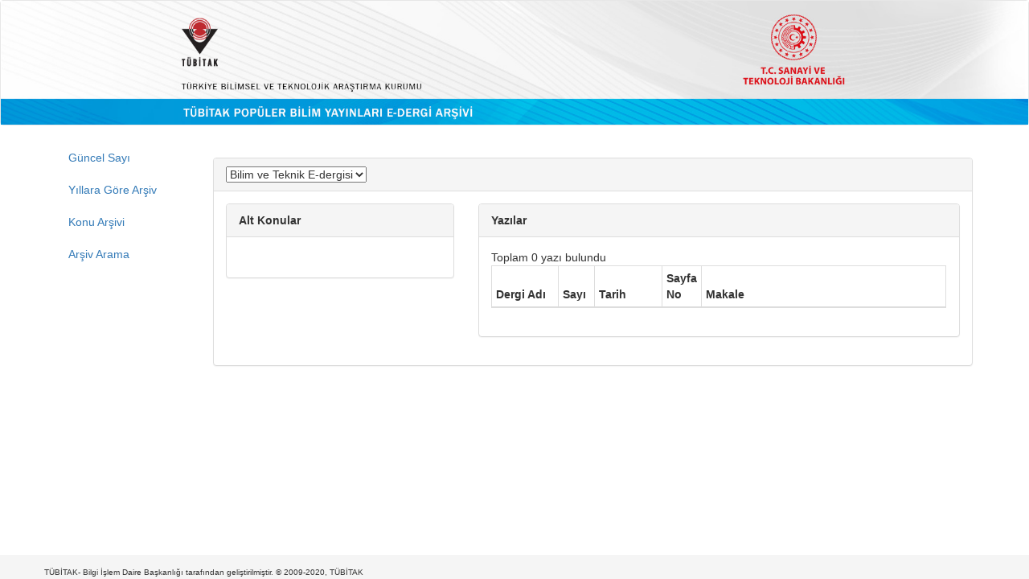

--- FILE ---
content_type: text/html;charset=UTF-8
request_url: https://services.tubitak.gov.tr/edergi/konuArsivi.htm;jsessionid=D6d4qiHmxkuDFFuUb+fvPbhd?konuId=1126
body_size: 7756
content:



















<!DOCTYPE html>
<html lang="tr">
    <head>
        <!-- Global site tag (gtag.js) - Google Analytics -->
    <script async src="https://www.googletagmanager.com/gtag/js?id=UA-111815399-1"></script>
    <script>

        window.dataLayer = window.dataLayer || [];
        function gtag() {
            dataLayer.push(arguments);
        }
        gtag('js', new Date());
        gtag('config', 'UA-111815399-1');
        
        
        //some default pre init
        var Countly = Countly || {};
        Countly.q = Countly.q || [];
        //provide countly initialization parameters
        Countly.app_key = 'f5214990c4b810428059e4a5d2c33d87a022075c';
        Countly.url = 'https://webanalytics.tubitak.gov.tr/';
        Countly.q.push(['track_sessions']);
        Countly.q.push(['track_pageview']);
        Countly.q.push(['track_clicks']);
        Countly.q.push(['collect_from_forms']);
        //load countly script asynchronously
        (function () {
            var cly = document.createElement('script');
            cly.type = 'text/javascript';
            cly.async = true;
            //enter url of script here
            cly.src = 'https://webanalytics.tubitak.gov.tr/sdk/web/countly.min.js';
            cly.onload = function () {
                Countly.init()
            };
            var s = document.getElementsByTagName('script')[0];
            s.parentNode.insertBefore(cly, s);
        })();

    </script>

    <meta charset="utf-8">
    <meta name="viewport" content="width=device-width, initial-scale=1, shrink-to-fit=no">
    <meta name="description" content="">
    <meta name="author" content="">
    <script type="text/javascript" src="https://ajax.googleapis.com/ajax/libs/jquery/3.4.1/jquery.min.js"></script>

    <script  type="text/javascript" src="https://maxcdn.bootstrapcdn.com/bootstrap/3.4.1/js/bootstrap.min.js"></script>
    <link rel="stylesheet" type="text/css" href="https://maxcdn.bootstrapcdn.com/bootstrap/3.4.1/css/bootstrap.min.css"/>
    
    
    
        <meta http-equiv="Content-Type" content="text/html; charset=UTF-8"/>
        
        
    <script>
        function formSubmit() {
            document.konuArsiviForm.submit();
        }
    </script>



    <title>TÜBİTAK Popüler Bilim Yayınları </title>

</head>

<body id="page-top">

    <nav class="navbar navbar-default">
        
        <a href="
           
               
                   /edergi/edergi.htm;jsessionid=PfRzo4PKc5Ieu8DYd7O7GzEM
               
               
           ">
            <img src="/images/edergi_banner.jpg;jsessionid=PfRzo4PKc5Ieu8DYd7O7GzEM" style="width: 100%; " alt="TÜBİTAK" border="0"/>
        </a>
    </nav>

<div class="container" id="content">
    <div class="row">
        <div class="col-md-2">
            <ul class="nav flex-column">

                <li class="nav-item">
                    <a class="nav-link active" href="
                       
                           
                               /edergi/guncelSayi.htm;jsessionid=PfRzo4PKc5Ieu8DYd7O7GzEM
                           
                           
                       ">
                        Güncel Sayı
                    </a>
                </li>
                <li class="nav-item">
                    <a class="nav-link active" href="
                       
                           
                               /edergi/yillaraGoreArsiv.htm;jsessionid=PfRzo4PKc5Ieu8DYd7O7GzEM
                           
                           
                       ">
                        Yıllara Göre Arşiv
                    </a>
                </li>                                  
                <li class="nav-item">
                    <a class="nav-link active" href="
                       
                           
                               /edergi/konuArsivi.htm;jsessionid=PfRzo4PKc5Ieu8DYd7O7GzEM
                           
                           
                       ">
                        Konu Arşivi
                    </a>
                </li>
                <li class="nav-item">
                    <a class="nav-link active" href="
                       
                           
                               /edergi/arsivArama.htm;jsessionid=PfRzo4PKc5Ieu8DYd7O7GzEM
                           
                           
                       ">
                        Arşiv Arama
                    </a>
                </li>
            </ul>
        </div>
        <div class="col-md-10">
            
<div style="margin-top: 20px">
    <form id="konuArsiviForm" name="konuArsiviForm" action="/edergi/konuArsivi.htm;jsessionid=PfRzo4PKc5Ieu8DYd7O7GzEM?konuId=1126" method="post">
        <div class="panel panel-default">
            <div class="panel-heading">
                <select id="dergiSelect" name="dergiKodu" onchange="formSubmit();">
                    <option value="4" selected="selected">Bilim ve Teknik E-dergisi</option> 
                    <option value="8">Bilim &Ccedil;ocuk E-dergisi</option> 
                    <option value="12">Meraklı Minik E-dergisi</option> 
                </select>
            </div>
            <div class="panel-body">
                <div class="row">
                    <div class="col-md-4">
                        <div class="panel panel-default">
                            <div class="panel-heading">
                                <strong> Alt Konular</strong>
                            </div>
                            <div class="panel-body">
                                <table class="table table-condensed table-striped">
                                    
                                </table>
                            </div>
                        </div>
                    </div>
                    <div class="col-md-8">
                        <div class="panel panel-default">
                            <div class="panel-heading">
                                <strong>  Yazılar</strong>
                            </div>
                            <div class="panel-body">
                                Toplam 0 yazı bulundu
                                <table class="table table-striped table-condensed table-bordered">
                                    <thead>
                                    <th style="width: 15%;">Dergi Adı</th>
                                    <th style="width: 8%">Sayı</th>
                                    <th style="width: 15%">Tarih</th>   
                                    <th style="width: 8%">Sayfa No</th>
                                    <th style="width: 54%">Makale</th>
                                    </thead>
                                    <tbody>
                                        
                                    </tbody>
                                </table>
                            </div>
                        </div>
                    </div>
                </div>
            </div>

        </div>
    </form>
</div>


        </div>

    </div>

</div>


<div class="container-fluid" style=" position: fixed; 
     padding: 10px 10px 0px 10px; 
     bottom: 0; 
     width: 100%; 
     /* Height of the footer*/  
     height: 30px; 
     background: #f5f5f5; ">
    <div class="container">
        <div class="row">
            <div class="col-sm">
                <a style="color: #333; font-size: 10px;" href="http://www.tubitak.gov.tr" target="_blank"> TÜBİTAK- Bilgi İşlem Daire Başkanlığı tarafından geliştirilmiştir.  © 2009-2020, TÜBİTAK
                </a>     
            </div>


        </div>
    </div>
</div>
</body>
</html>
